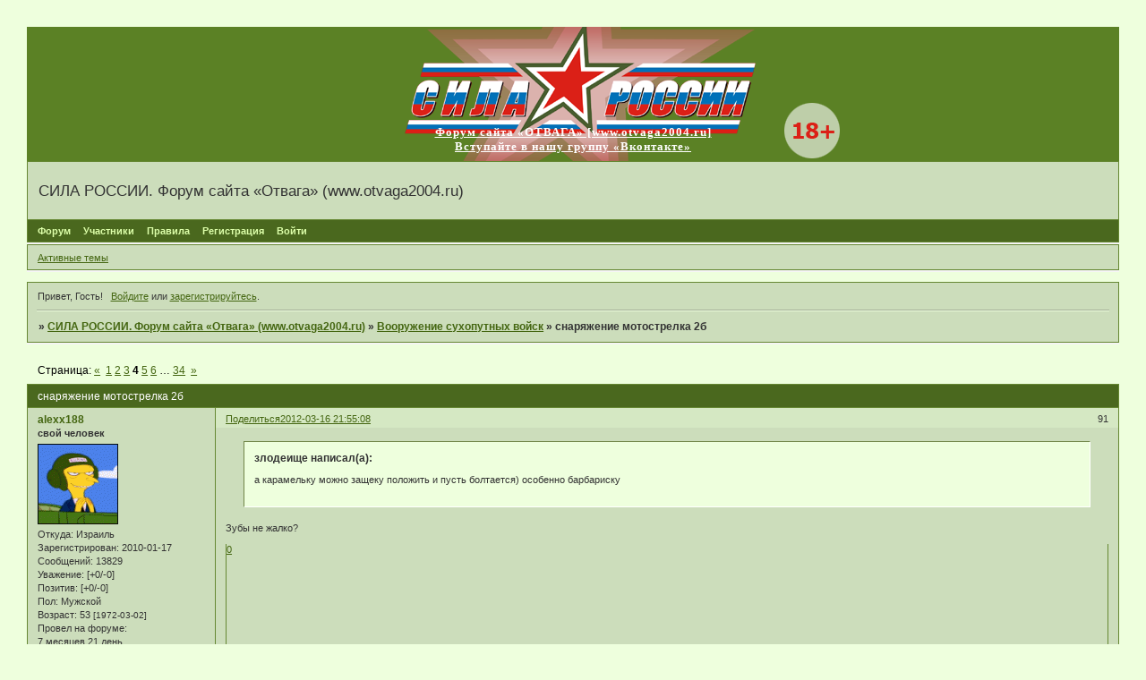

--- FILE ---
content_type: text/html; charset=windows-1251
request_url: http://otvaga2004.mybb.ru/viewtopic.php?id=409&p=4
body_size: 11057
content:
<!DOCTYPE html PUBLIC "-//W3C//DTD XHTML 1.0 Strict//EN" "http://www.w3.org/TR/xhtml1/DTD/xhtml1-strict.dtd">
<html xmlns="http://www.w3.org/1999/xhtml" xml:lang="ru" lang="ru" dir="ltr" prefix="og: http://ogp.me/ns#">
<head>
<meta http-equiv="Content-Type" content="text/html; charset=windows-1251">
<meta name="viewport" content="width=device-width, initial-scale=1.0">
<title>снаряжение мотострелка 2б</title>
<meta property="og:title" content="снаряжение мотострелка 2б"><meta property="og:url" content="http://otvaga2004.mybb.ru/viewtopic.php?id=409&amp;amp;p=4"><script type="text/javascript">
try{self.document.location.hostname==parent.document.location.hostname&&self.window!=parent.window&&self.parent.window!=parent.parent.window&&document.write('</he'+'ad><bo'+'dy style="display:none"><plaintext>')}catch(e){}
try{if(top===self&&location.hostname.match(/^www\./))location.href=document.URL.replace(/\/\/www\./,'//')}catch(e){}
var FORUM = new Object({ set : function(prop, val){ try { eval("this."+prop+"=val"); } catch (e) {} }, get : function(prop){ try { var val = eval("this."+prop); } catch (e) { var val = undefined; } return val; }, remove : function(prop, val){ try { eval("delete this."+prop); } catch (e) {} } });
FORUM.set('topic', { "subject": "снаряжение мотострелка 2б", "closed": "0", "num_replies": "995", "num_views": "86580", "forum_id": "14", "forum_name": "Вооружение сухопутных войск", "moderators": { "232": "Navigator", "9": "maik", "2022": "Непоседа13" }, "language": { "share_legend": "Расскажите друзьям!", "translate": "Перевести", "show_original": "Показать оригинал" } });
// JavaScript переменные форума
var BoardID = 713494;
var BoardCat = 29;
var BoardStyle = 'Lisa';
var ForumAPITicket = '55d7e40c1b347b6e4397c22fcea7d8f18adb9f81';
var GroupID = 3;
var GroupTitle = 'Гость';
var GroupUserTitle = '';
var PartnerID = 1;
var RequestTime = 1769282887;
var StaticURL = 'http://forumstatic.ru';
var AvatarsURL = 'http://forumavatars.ru';
var FilesURL = 'http://forumstatic.ru';
var ScriptsURL = 'http://forumscripts.ru';
var UploadsURL = 'http://upforme.ru';
</script>
<script type="text/javascript" src="/js/libs.min.js?v=4"></script>
<script type="text/javascript" src="/js/extra.js?v=7"></script>
<link rel="alternate" type="application/rss+xml" href="http://otvaga2004.mybb.ru/export.php?type=rss&amp;tid=409" title="RSS" />
<link rel="top" href="http://otvaga2004.mybb.ru" title="Форум" />
<link rel="author" href="http://otvaga2004.mybb.ru/userlist.php" title="Участники" />
<link rel="up" title="Вооружение сухопутных войск" href="http://otvaga2004.mybb.ru/viewforum.php?id=14" />
<link rel="first" title="Страница темы 1" href="http://otvaga2004.mybb.ru/viewtopic.php?id=409" />
<link rel="next" title="Страница темы 5" href="http://otvaga2004.mybb.ru/viewtopic.php?id=409&amp;p=5" />
<link rel="prev" title="Страница темы 3" href="http://otvaga2004.mybb.ru/viewtopic.php?id=409&amp;p=3" />
<link rel="last" title="Страница темы 34" href="http://otvaga2004.mybb.ru/viewtopic.php?id=409&amp;p=34" />
<link rel="stylesheet" type="text/css" href="/style/Lisa/Lisa.css" />
<link rel="stylesheet" type="text/css" href="/style/extra.css?v=23" />
<link rel="stylesheet" type="text/css" href="/style/mobile.css?v=5" />
<script type="text/javascript">$(function() { $('#register img[title],#profile8 img[title]').tipsy({fade: true, gravity: 'w'}); $('#viewprofile img[title],.post-author img[title]:not(li.pa-avatar > img),.flag-i[title]').tipsy({fade: true, gravity: 's'}); });</script>
<script>window.yaContextCb=window.yaContextCb||[]</script><script src="https://yandex.ru/ads/system/context.js" async></script>
</head>
<body>

<!-- body-header -->
<div id="pun_wrap">
<div id="pun" class="ru isguest gid3">
<div id="pun-viewtopic" class="punbb" data-topic-id="409" data-forum-id="14" data-cat-id="6">


<div id="mybb-counter" style="display:none">
<script type="text/javascript"> (function(m,e,t,r,i,k,a){m[i]=m[i]||function(){(m[i].a=m[i].a||[]).push(arguments)}; m[i].l=1*new Date(); for (var j = 0; j < document.scripts.length; j++) {if (document.scripts[j].src === r) { return; }} k=e.createElement(t),a=e.getElementsByTagName(t)[0],k.async=1,k.src=r,a.parentNode.insertBefore(k,a)}) (window, document, "script", "https://mc.yandex.ru/metrika/tag.js", "ym"); ym(201230, "init", { clickmap:false, trackLinks:true, accurateTrackBounce:true });

</script> <noscript><div><img src="https://mc.yandex.ru/watch/201230" style="position:absolute; left:-9999px;" alt="" /></div></noscript>
</div>

<div id="html-header">
	<table width="100%" cellpadding="0" cellspacing="0" bgcolor="#5B8125" height="150">
<tr>
<td align="center">


<table width="600" cellpadding="0" cellspacing="0" id="table1" background="http://img-fotki.yandex.ru/get/9824/5684310.2/0_ee604_339decc2_orig" height="150">
<tr>
<td align="center" valign="bottom">
<a target="_blank" href="http://www.otvaga2004.ru/">
<p style="margin-top: 0; margin-bottom: 8px"><font color="#FFFFFF" style="font-size: 10pt" face="Tahoma"><strong>
<a target="_blank" href="http://www.otvaga2004.ru/">
<span style="letter-spacing: 1px; text-decoration:none"><font color="#FFFFFF">Форум сайта «ОТВАГА» [www.otvaga2004.ru]</font></span></a>
<br>
<a target="_blank" href="http://vk.com/otvaga2004">
<span style="letter-spacing: 1px; text-decoration:none"><font color="#FFFFFF">Вступайте в нашу группу «Вконтакте»</font></span></a>

</strong></font></a></td></tr>
</table>


</td>
</tr>
</table>
</div>

<div id="pun-title" class="section">
	<table id="title-logo-table" cellspacing="0">
		<tbody id="title-logo-tbody">
			<tr id="title-logo-tr">
				<td id="title-logo-tdl" class="title-logo-tdl">
					<h1 class="title-logo"><span>СИЛА РОССИИ. Форум сайта «Отвага» (www.otvaga2004.ru)</span></h1>
				</td>
				<td id="title-logo-tdr" class="title-logo-tdr"><!-- banner_top --></td>
			</tr>
		</tbody>
	</table>
</div>

<div id="pun-navlinks" class="section">
	<h2><span>Меню навигации</span></h2>
	<ul class="container">
		<li id="navindex"><a href="http://otvaga2004.mybb.ru/"><span>Форум</span></a></li>
		<li id="navuserlist"><a href="http://otvaga2004.mybb.ru/userlist.php" rel="nofollow"><span>Участники</span></a></li>
		<li id="navrules"><a href="http://otvaga2004.mybb.ru/misc.php?action=rules" rel="nofollow"><span>Правила</span></a></li>
		<li id="navregister"><a href="http://otvaga2004.mybb.ru/register.php" rel="nofollow"><span>Регистрация</span></a></li>
		<li id="navlogin"><a href="http://otvaga2004.mybb.ru/login.php" rel="nofollow"><span>Войти</span></a></li>
	</ul>
</div>

<div id="pun-ulinks" class="section" onclick="void(0)">
	<h2><span>Пользовательские ссылки</span></h2>
	<ul class="container">
		<li class="item1"><a href="http://otvaga2004.mybb.ru/search.php?action=show_recent">Активные темы</a></li>
	</ul>
</div>

<!-- pun_announcement -->

<div id="pun-status" class="section">
	<h2><span>Информация о пользователе</span></h2>
	<p class="container">
		<span class="item1">Привет, Гость!</span> 
		<span class="item2"><a href="/login.php" rel="nofollow">Войдите</a> или <a href="/register.php" rel="nofollow">зарегистрируйтесь</a>.</span> 
	</p>
</div>

<div id="pun-break1" class="divider"><hr /></div>

<div id="pun-crumbs1" class="section">
	<p class="container crumbs"><strong>Вы здесь</strong> <em>&#187;&#160;</em><a href="http://otvaga2004.mybb.ru/">СИЛА РОССИИ. Форум сайта «Отвага» (www.otvaga2004.ru)</a> <em>&#187;&#160;</em><a href="http://otvaga2004.mybb.ru/viewforum.php?id=14">Вооружение сухопутных войск</a> <em>&#187;&#160;</em>снаряжение мотострелка 2б</p>
</div>

<div id="pun-break2" class="divider"><hr /></div>

<div class="section" style="border:0 !important;max-width:100%;overflow:hidden;display:flex;justify-content:center;max-height:250px;overflow:hidden;min-width:300px;">
		<!-- Yandex.RTB R-A-506326-1 -->
<div id="yandex_rtb_R-A-506326-1"></div>
<script>window.yaContextCb.push(()=>{
  Ya.Context.AdvManager.render({
    renderTo: 'yandex_rtb_R-A-506326-1',
    blockId: 'R-A-506326-1'
  })
})</script>
</div>

<div id="pun-main" class="main multipage">
	<h1><span>снаряжение мотострелка 2б</span></h1>
	<div class="linkst">
		<div class="pagelink">Страница: <a class="prev" href="http://otvaga2004.mybb.ru/viewtopic.php?id=409&amp;p=3">&laquo;</a>&#160;&#160;<a href="http://otvaga2004.mybb.ru/viewtopic.php?id=409">1</a>&#160;<a href="http://otvaga2004.mybb.ru/viewtopic.php?id=409&amp;p=2">2</a>&#160;<a href="http://otvaga2004.mybb.ru/viewtopic.php?id=409&amp;p=3">3</a>&#160;<strong>4</strong>&#160;<a href="http://otvaga2004.mybb.ru/viewtopic.php?id=409&amp;p=5">5</a>&#160;<a href="http://otvaga2004.mybb.ru/viewtopic.php?id=409&amp;p=6">6</a>&#160;<span class="ellipsis">&#8230;</span>&#160;<a href="http://otvaga2004.mybb.ru/viewtopic.php?id=409&amp;p=34">34</a>&#160;&#160;<a class="next" href="http://otvaga2004.mybb.ru/viewtopic.php?id=409&amp;p=5">&raquo;</a></div>
	</div>
	<div id="topic_t409" class="topic">
		<h2><span class="item1">Сообщений</span> <span class="item2">91 страница 120 из 996</span></h2>
		<div id="p167492" class="post toppost" data-posted="1331920508" data-user-id="126" data-group-id="7">
			<h3><span><a class="sharelink" rel="nofollow" href="#p167492" onclick="return false;">Поделиться</a><strong>91</strong><a class="permalink" rel="nofollow" href="http://otvaga2004.mybb.ru/viewtopic.php?id=409&amp;p=4#p167492">2012-03-16 21:55:08</a></span></h3>
			<div class="container">
							<div class="post-author">
								<ul>
						<li class="pa-author"><span class="acchide">Автор:&nbsp;</span><a href="http://otvaga2004.mybb.ru/profile.php?id=126" rel="nofollow">alexx188</a></li>
						<li class="pa-title">свой человек</li>
						<li class="pa-avatar item2"><img src="http://forumavatars.ru/img/avatars/000a/e3/16/126-1283143249.png" alt="alexx188" title="alexx188" /></li>
						<li class="pa-from"><span class="fld-name">Откуда:</span> Израиль</li>
						<li class="pa-reg"><span class="fld-name">Зарегистрирован</span>: 2010-01-17</li>
						<li class="pa-posts"><span class="fld-name">Сообщений:</span> 13829</li>
						<li class="pa-respect"><span class="fld-name">Уважение:</span> <span>[+0/-0]</span></li>
						<li class="pa-positive"><span class="fld-name">Позитив:</span> <span>[+0/-0]</span></li>
						<li class="pa-sex"><span class="fld-name">Пол:</span> Мужской</li>
						<li class="pa-age"><span class="fld-name">Возраст:</span> 53 <span style="font-size:0.9em; vertical-align:top">[1972-03-02]</span></li>
						<li class="pa-time-visit"><span class="fld-name">Провел на форуме:</span><br />7 месяцев 21 день</li>
						<li class="pa-last-visit"><span class="fld-name">Последний визит:</span><br />2019-11-02 18:59:43</li>
				</ul>
			</div>
					<div class="post-body">
					<div class="post-box">
						<div id="p167492-content" class="post-content">
<div class="quote-box answer-box"><cite>злодеище написал(а):</cite><blockquote><p>а карамельку можно защеку положить и пусть болтается) особенно барбариску</p></blockquote></div><p>Зубы не жалко?</p>
						</div>
			<div class="post-rating"><p class="container"><a title="Вы не можете дать оценку участнику">0</a></p></div>
					</div>
					<div class="clearer"><!-- --></div>
				</div>
			</div>
		</div>
		<div id="p167495" class="post altstyle topic-starter" data-posted="1331921645" data-user-id="164" data-group-id="7">
			<h3><span><a class="sharelink" rel="nofollow" href="#p167495" onclick="return false;">Поделиться</a><strong>92</strong><a class="permalink" rel="nofollow" href="http://otvaga2004.mybb.ru/viewtopic.php?id=409&amp;p=4#p167495">2012-03-16 22:14:05</a></span></h3>
			<div class="container">
							<div class="post-author topic-starter">
								<ul>
						<li class="pa-author"><span class="acchide">Автор:&nbsp;</span><a href="http://otvaga2004.mybb.ru/profile.php?id=164" rel="nofollow">злодеище</a></li>
						<li class="pa-title">свой человек</li>
						<li class="pa-avatar item2"><img src="http://forumavatars.ru/img/avatars/000a/e3/16/164-1650040684.jpg" alt="злодеище" title="злодеище" /></li>
						<li class="pa-from"><span class="fld-name">Откуда:</span> Томск</li>
						<li class="pa-reg"><span class="fld-name">Зарегистрирован</span>: 2010-03-09</li>
						<li class="pa-posts"><span class="fld-name">Сообщений:</span> 54734</li>
						<li class="pa-respect"><span class="fld-name">Уважение:</span> <span>[+5/-0]</span></li>
						<li class="pa-positive"><span class="fld-name">Позитив:</span> <span>[+0/-0]</span></li>
						<li class="pa-age"><span class="fld-name">Возраст:</span> 46 <span style="font-size:0.9em; vertical-align:top">[1980-01-06]</span></li>
						<li class="pa-time-visit"><span class="fld-name">Провел на форуме:</span><br />1 год 6 месяцев</li>
						<li class="pa-last-visit"><span class="fld-name">Последний визит:</span><br />2025-09-10 08:51:43</li>
				</ul>
			</div>
					<div class="post-body">
					<div class="post-box">
						<div id="p167495-content" class="post-content">
<div class="quote-box answer-box"><cite>alexx188 написал(а):</cite><blockquote><p>Зубы не жалко?</p></blockquote></div><p>а чего с ними будет?</p>
						</div>
			<div class="post-rating"><p class="container"><a title="Вы не можете дать оценку участнику">0</a></p></div>
					</div>
					<div class="clearer"><!-- --></div>
				</div>
			</div>
		</div>
		<div id="p167507" class="post" data-posted="1331923706" data-user-id="768" data-group-id="7">
			<h3><span><a class="sharelink" rel="nofollow" href="#p167507" onclick="return false;">Поделиться</a><strong>93</strong><a class="permalink" rel="nofollow" href="http://otvaga2004.mybb.ru/viewtopic.php?id=409&amp;p=4#p167507">2012-03-16 22:48:26</a></span></h3>
			<div class="container">
							<div class="post-author">
								<ul>
						<li class="pa-author"><span class="acchide">Автор:&nbsp;</span><a href="http://otvaga2004.mybb.ru/profile.php?id=768" rel="nofollow">Хорт мохнатый</a></li>
						<li class="pa-title">свой человек</li>
						<li class="pa-avatar item2"><img src="http://forumavatars.ru/img/avatars/000a/e3/16/768-1521133044.png" alt="Хорт мохнатый" title="Хорт мохнатый" /></li>
						<li class="pa-from"><span class="fld-name">Откуда:</span> г.Брежнев ТатАССР</li>
						<li class="pa-reg"><span class="fld-name">Зарегистрирован</span>: 2012-01-02</li>
						<li class="pa-posts"><span class="fld-name">Сообщений:</span> 10070</li>
						<li class="pa-respect"><span class="fld-name">Уважение:</span> <span>[+0/-0]</span></li>
						<li class="pa-positive"><span class="fld-name">Позитив:</span> <span>[+0/-0]</span></li>
						<li class="pa-sex"><span class="fld-name">Пол:</span> Мужской</li>
						<li class="pa-time-visit"><span class="fld-name">Провел на форуме:</span><br />1 год 1 месяц</li>
						<li class="pa-last-visit"><span class="fld-name">Последний визит:</span><br />2023-07-27 14:53:53</li>
				</ul>
			</div>
					<div class="post-body">
					<div class="post-box">
						<div id="p167507-content" class="post-content">
<div class="quote-box answer-box"><cite>mr_tank написал(а):</cite><blockquote><p>что за трансклюкатор у него?</p></blockquote></div><p>ФАМАС интегрированный в ФЕЛИН, с камерой и кнопками управления на передней рукоятке.</p><div class="quote-box answer-box"><cite>Бандера (Михалыч) написал(а):</cite><blockquote><p>Производство&nbsp; до 1998 года. Оставлены как временный стандарт ( но в подавляющим большинстве - это единственное что есть в войсках)</p></blockquote></div><p>Давно не так, уже в 888 везде были 6Б23. Сейчас встречаются в основном у инженерных войск и т.п. войск, и то, в виде перелицовки.</p>
						</div>
			<div class="post-rating"><p class="container"><a title="Вы не можете дать оценку участнику">0</a></p></div>
					</div>
					<div class="clearer"><!-- --></div>
				</div>
			</div>
		</div>
		<div id="p167539" class="post altstyle" data-posted="1331927288" data-user-id="51" data-group-id="7">
			<h3><span><a class="sharelink" rel="nofollow" href="#p167539" onclick="return false;">Поделиться</a><strong>94</strong><a class="permalink" rel="nofollow" href="http://otvaga2004.mybb.ru/viewtopic.php?id=409&amp;p=4#p167539">2012-03-16 23:48:08</a></span></h3>
			<div class="container">
							<div class="post-author">
								<ul>
						<li class="pa-author"><span class="acchide">Автор:&nbsp;</span><a href="http://otvaga2004.mybb.ru/profile.php?id=51" rel="nofollow">Wiedzmin</a></li>
						<li class="pa-title">свой человек</li>
						<li class="pa-avatar item2"><img src="http://forumavatars.ru/img/avatars/000a/e3/16/51-1500735408.jpg" alt="Wiedzmin" title="Wiedzmin" /></li>
						<li class="pa-reg"><span class="fld-name">Зарегистрирован</span>: 2009-11-19</li>
						<li class="pa-posts"><span class="fld-name">Сообщений:</span> 27339</li>
						<li class="pa-respect"><span class="fld-name">Уважение:</span> <span>[+32/-9]</span></li>
						<li class="pa-positive"><span class="fld-name">Позитив:</span> <span>[+0/-0]</span></li>
						<li class="pa-sex"><span class="fld-name">Пол:</span> Мужской</li>
						<li class="pa-time-visit"><span class="fld-name">Провел на форуме:</span><br />1 год 7 месяцев</li>
						<li class="pa-last-visit"><span class="fld-name">Последний визит:</span><br />Сегодня 18:06:35</li>
				</ul>
			</div>
					<div class="post-body">
					<div class="post-box">
						<div id="p167539-content" class="post-content">
<div class="quote-box answer-box"><cite>Хорт мохнатый написал(а):</cite><blockquote><p>Давно не так, уже в 888 везде были 6Б23.</p></blockquote></div>
						<p>ну не везде, помню фотки с БМП-1 пехота на ней сидела в БЖ с квадратными пластинами вроде, хз что за БЖ, но выглядело убого.</p>
						<p><img class="postimg" loading="lazy" src="http://cs989.userapi.com/u52795966/10370018/x_28853e2e.jpg" alt="http://cs989.userapi.com/u52795966/10370018/x_28853e2e.jpg" /></p>
						<p>вот что то типа таких</p>
						<p><strong>Бандера (Михалыч)</strong></p>
						<p>спасибо за ответ</p>
<p class="lastedit">Отредактировано Wiedzmin (2012-03-16 23:52:49)</p>
						</div>
			<div class="post-rating"><p class="container"><a title="Вы не можете дать оценку участнику">0</a></p></div>
					</div>
					<div class="clearer"><!-- --></div>
				</div>
			</div>
		</div>
		<div id="p167548" class="post" data-posted="1331929514" data-user-id="768" data-group-id="7">
			<h3><span><a class="sharelink" rel="nofollow" href="#p167548" onclick="return false;">Поделиться</a><strong>95</strong><a class="permalink" rel="nofollow" href="http://otvaga2004.mybb.ru/viewtopic.php?id=409&amp;p=4#p167548">2012-03-17 00:25:14</a></span></h3>
			<div class="container">
							<div class="post-author">
								<ul>
						<li class="pa-author"><span class="acchide">Автор:&nbsp;</span><a href="http://otvaga2004.mybb.ru/profile.php?id=768" rel="nofollow">Хорт мохнатый</a></li>
						<li class="pa-title">свой человек</li>
						<li class="pa-avatar item2"><img src="http://forumavatars.ru/img/avatars/000a/e3/16/768-1521133044.png" alt="Хорт мохнатый" title="Хорт мохнатый" /></li>
						<li class="pa-from"><span class="fld-name">Откуда:</span> г.Брежнев ТатАССР</li>
						<li class="pa-reg"><span class="fld-name">Зарегистрирован</span>: 2012-01-02</li>
						<li class="pa-posts"><span class="fld-name">Сообщений:</span> 10070</li>
						<li class="pa-respect"><span class="fld-name">Уважение:</span> <span>[+0/-0]</span></li>
						<li class="pa-positive"><span class="fld-name">Позитив:</span> <span>[+0/-0]</span></li>
						<li class="pa-sex"><span class="fld-name">Пол:</span> Мужской</li>
						<li class="pa-time-visit"><span class="fld-name">Провел на форуме:</span><br />1 год 1 месяц</li>
						<li class="pa-last-visit"><span class="fld-name">Последний визит:</span><br />2023-07-27 14:53:53</li>
				</ul>
			</div>
					<div class="post-body">
					<div class="post-box">
						<div id="p167548-content" class="post-content">
<div class="quote-box answer-box"><cite>Wiedzmin написал(а):</cite><blockquote><p>ну не везде, помню фотки с БМП-1 пехота на ней сидела в БЖ с квадратными пластинами вроде, хз что за БЖ, но выглядело убого.<br />вот что то типа таких</p></blockquote></div><p>Ну это не такие уж убогие броники: кирасовский вариант 6Б11(6Б11-1) раннего выпуска. 2-й класс защиты: для минометчиков, артели и бойцов тыловых частей (пошли в серию в 1999-2000). <br />Просто фартуки подвернуты и расцветка Барвиха - вот и выглядят старомодно.<br />А те, что Вы видели скорее всего варианты 6Б12 - выпуска до середины 2000-х.</p>
						</div>
			<div class="post-rating"><p class="container"><a title="Вы не можете дать оценку участнику">0</a></p></div>
					</div>
					<div class="clearer"><!-- --></div>
				</div>
			</div>
		</div>
		<div id="p167560" class="post altstyle" data-posted="1331942498" data-user-id="205" data-group-id="7">
			<h3><span><a class="sharelink" rel="nofollow" href="#p167560" onclick="return false;">Поделиться</a><strong>96</strong><a class="permalink" rel="nofollow" href="http://otvaga2004.mybb.ru/viewtopic.php?id=409&amp;p=4#p167560">2012-03-17 04:01:38</a></span></h3>
			<div class="container">
							<div class="post-author">
								<ul>
						<li class="pa-author"><span class="acchide">Автор:&nbsp;</span><a href="http://otvaga2004.mybb.ru/profile.php?id=205" rel="nofollow">Бандера (Михалыч)</a></li>
						<li class="pa-title">свой человек</li>
						<li class="pa-avatar item2"><img src="http://forumavatars.ru/img/avatars/000a/e3/16/205-1271506428.jpg" alt="Бандера (Михалыч)" title="Бандера (Михалыч)" /></li>
						<li class="pa-from"><span class="fld-name">Откуда:</span> Иркутск</li>
						<li class="pa-reg"><span class="fld-name">Зарегистрирован</span>: 2010-04-15</li>
						<li class="pa-posts"><span class="fld-name">Сообщений:</span> 2368</li>
						<li class="pa-respect"><span class="fld-name">Уважение:</span> <span>[+0/-0]</span></li>
						<li class="pa-positive"><span class="fld-name">Позитив:</span> <span>[+0/-0]</span></li>
						<li class="pa-sex"><span class="fld-name">Пол:</span> Мужской</li>
						<li class="pa-age"><span class="fld-name">Возраст:</span> 56 <span style="font-size:0.9em; vertical-align:top">[1969-10-19]</span></li>
						<li class="pa-time-visit"><span class="fld-name">Провел на форуме:</span><br />12 дней 22 часа</li>
						<li class="pa-last-visit"><span class="fld-name">Последний визит:</span><br />2017-03-07 11:54:58</li>
				</ul>
			</div>
					<div class="post-body">
					<div class="post-box">
						<div id="p167560-content" class="post-content">
<div class="quote-box answer-box"><cite>Хорт мохнатый написал(а):</cite><blockquote><p>mr_tank написал(а):<br />Давно не так, уже в 888 везде были 6Б23. Сейчас встречаются в основном у инженерных войск и т.п. войск, и то, в виде перелицовки.</p></blockquote></div><p>Это радует.<br />Стоит отметить , что переоснащение СИБ идёт полным ходом.</p>
						</div>
			<div class="post-rating"><p class="container"><a title="Вы не можете дать оценку участнику">0</a></p></div>
					</div>
					<div class="clearer"><!-- --></div>
				</div>
			</div>
		</div>
		<div id="p167601" class="post" data-posted="1331976187" data-user-id="289" data-group-id="7">
			<h3><span><a class="sharelink" rel="nofollow" href="#p167601" onclick="return false;">Поделиться</a><strong>97</strong><a class="permalink" rel="nofollow" href="http://otvaga2004.mybb.ru/viewtopic.php?id=409&amp;p=4#p167601">2012-03-17 13:23:07</a></span></h3>
			<div class="container">
							<div class="post-author no-avatar">
								<ul>
						<li class="pa-author"><span class="acchide">Автор:&nbsp;</span><a href="http://otvaga2004.mybb.ru/profile.php?id=289" rel="nofollow">338Lapua</a></li>
						<li class="pa-title">свой человек</li>
						<li class="pa-reg"><span class="fld-name">Зарегистрирован</span>: 2010-07-18</li>
						<li class="pa-posts"><span class="fld-name">Сообщений:</span> 2983</li>
						<li class="pa-respect"><span class="fld-name">Уважение:</span> <span>[+0/-0]</span></li>
						<li class="pa-positive"><span class="fld-name">Позитив:</span> <span>[+0/-0]</span></li>
						<li class="pa-age"><span class="fld-name">Возраст:</span> 19 <span style="font-size:0.9em; vertical-align:top">[2007-01-01]</span></li>
						<li class="pa-time-visit"><span class="fld-name">Провел на форуме:</span><br />2 месяца 6 дней</li>
						<li class="pa-last-visit"><span class="fld-name">Последний визит:</span><br />2023-01-01 19:35:39</li>
				</ul>
			</div>
					<div class="post-body">
					<div class="post-box">
						<div id="p167601-content" class="post-content">
<div class="quote-box answer-box"><cite>alexx188 написал(а):</cite><blockquote><p>ананасы консервированные..</p></blockquote></div><p>А зимой их следует грызть?</p>
						</div>
			<div class="post-rating"><p class="container"><a title="Вы не можете дать оценку участнику">0</a></p></div>
					</div>
					<div class="clearer"><!-- --></div>
				</div>
			</div>
		</div>
		<div id="p167602" class="post altstyle topic-starter" data-posted="1331976541" data-user-id="164" data-group-id="7">
			<h3><span><a class="sharelink" rel="nofollow" href="#p167602" onclick="return false;">Поделиться</a><strong>98</strong><a class="permalink" rel="nofollow" href="http://otvaga2004.mybb.ru/viewtopic.php?id=409&amp;p=4#p167602">2012-03-17 13:29:01</a></span></h3>
			<div class="container">
							<div class="post-author topic-starter">
								<ul>
						<li class="pa-author"><span class="acchide">Автор:&nbsp;</span><a href="http://otvaga2004.mybb.ru/profile.php?id=164" rel="nofollow">злодеище</a></li>
						<li class="pa-title">свой человек</li>
						<li class="pa-avatar item2"><img src="http://forumavatars.ru/img/avatars/000a/e3/16/164-1650040684.jpg" alt="злодеище" title="злодеище" /></li>
						<li class="pa-from"><span class="fld-name">Откуда:</span> Томск</li>
						<li class="pa-reg"><span class="fld-name">Зарегистрирован</span>: 2010-03-09</li>
						<li class="pa-posts"><span class="fld-name">Сообщений:</span> 54734</li>
						<li class="pa-respect"><span class="fld-name">Уважение:</span> <span>[+5/-0]</span></li>
						<li class="pa-positive"><span class="fld-name">Позитив:</span> <span>[+0/-0]</span></li>
						<li class="pa-age"><span class="fld-name">Возраст:</span> 46 <span style="font-size:0.9em; vertical-align:top">[1980-01-06]</span></li>
						<li class="pa-time-visit"><span class="fld-name">Провел на форуме:</span><br />1 год 6 месяцев</li>
						<li class="pa-last-visit"><span class="fld-name">Последний визит:</span><br />2025-09-10 08:51:43</li>
				</ul>
			</div>
					<div class="post-body">
					<div class="post-box">
						<div id="p167602-content" class="post-content">
<div class="quote-box answer-box"><cite>338Lapua написал(а):</cite><blockquote><p>А зимой их следует грызть?</p></blockquote></div><p>если в банку поместят палку можно будет как мороженное лизать <img src="http://forumstatic.ru/img/smilies/IPB_Mini/light/wink.gif" alt=";)" /></p>
						</div>
			<div class="post-rating"><p class="container"><a title="Вы не можете дать оценку участнику">0</a></p></div>
					</div>
					<div class="clearer"><!-- --></div>
				</div>
			</div>
		</div>
		<div id="p167603" class="post" data-posted="1331977289" data-user-id="126" data-group-id="7">
			<h3><span><a class="sharelink" rel="nofollow" href="#p167603" onclick="return false;">Поделиться</a><strong>99</strong><a class="permalink" rel="nofollow" href="http://otvaga2004.mybb.ru/viewtopic.php?id=409&amp;p=4#p167603">2012-03-17 13:41:29</a></span></h3>
			<div class="container">
							<div class="post-author">
								<ul>
						<li class="pa-author"><span class="acchide">Автор:&nbsp;</span><a href="http://otvaga2004.mybb.ru/profile.php?id=126" rel="nofollow">alexx188</a></li>
						<li class="pa-title">свой человек</li>
						<li class="pa-avatar item2"><img src="http://forumavatars.ru/img/avatars/000a/e3/16/126-1283143249.png" alt="alexx188" title="alexx188" /></li>
						<li class="pa-from"><span class="fld-name">Откуда:</span> Израиль</li>
						<li class="pa-reg"><span class="fld-name">Зарегистрирован</span>: 2010-01-17</li>
						<li class="pa-posts"><span class="fld-name">Сообщений:</span> 13829</li>
						<li class="pa-respect"><span class="fld-name">Уважение:</span> <span>[+0/-0]</span></li>
						<li class="pa-positive"><span class="fld-name">Позитив:</span> <span>[+0/-0]</span></li>
						<li class="pa-sex"><span class="fld-name">Пол:</span> Мужской</li>
						<li class="pa-age"><span class="fld-name">Возраст:</span> 53 <span style="font-size:0.9em; vertical-align:top">[1972-03-02]</span></li>
						<li class="pa-time-visit"><span class="fld-name">Провел на форуме:</span><br />7 месяцев 21 день</li>
						<li class="pa-last-visit"><span class="fld-name">Последний визит:</span><br />2019-11-02 18:59:43</li>
				</ul>
			</div>
					<div class="post-body">
					<div class="post-box">
						<div id="p167603-content" class="post-content">
<div class="quote-box answer-box"><cite>338Lapua написал(а):</cite><blockquote><p>А зимой их следует грызть?</p></blockquote></div><p>А кроме зимы других времен года не существует? А разогреть банку нельзя? Вы хотите заставить солдат питаться мясом, кашей и конфетами - без овощей и фруктов, без витаминов?</p>
<p class="lastedit">Отредактировано alexx188 (2012-03-17 13:46:04)</p>
						</div>
			<div class="post-rating"><p class="container"><a title="Вы не можете дать оценку участнику">0</a></p></div>
					</div>
					<div class="clearer"><!-- --></div>
				</div>
			</div>
		</div>
		<div id="p167627" class="post altstyle topic-starter" data-posted="1331984771" data-user-id="164" data-group-id="7">
			<h3><span><a class="sharelink" rel="nofollow" href="#p167627" onclick="return false;">Поделиться</a><strong>100</strong><a class="permalink" rel="nofollow" href="http://otvaga2004.mybb.ru/viewtopic.php?id=409&amp;p=4#p167627">2012-03-17 15:46:11</a></span></h3>
			<div class="container">
							<div class="post-author topic-starter">
								<ul>
						<li class="pa-author"><span class="acchide">Автор:&nbsp;</span><a href="http://otvaga2004.mybb.ru/profile.php?id=164" rel="nofollow">злодеище</a></li>
						<li class="pa-title">свой человек</li>
						<li class="pa-avatar item2"><img src="http://forumavatars.ru/img/avatars/000a/e3/16/164-1650040684.jpg" alt="злодеище" title="злодеище" /></li>
						<li class="pa-from"><span class="fld-name">Откуда:</span> Томск</li>
						<li class="pa-reg"><span class="fld-name">Зарегистрирован</span>: 2010-03-09</li>
						<li class="pa-posts"><span class="fld-name">Сообщений:</span> 54734</li>
						<li class="pa-respect"><span class="fld-name">Уважение:</span> <span>[+5/-0]</span></li>
						<li class="pa-positive"><span class="fld-name">Позитив:</span> <span>[+0/-0]</span></li>
						<li class="pa-age"><span class="fld-name">Возраст:</span> 46 <span style="font-size:0.9em; vertical-align:top">[1980-01-06]</span></li>
						<li class="pa-time-visit"><span class="fld-name">Провел на форуме:</span><br />1 год 6 месяцев</li>
						<li class="pa-last-visit"><span class="fld-name">Последний визит:</span><br />2025-09-10 08:51:43</li>
				</ul>
			</div>
					<div class="post-body">
					<div class="post-box">
						<div id="p167627-content" class="post-content">
<div class="quote-box answer-box"><cite>alexx188 написал(а):</cite><blockquote><p>А разогреть банку нельзя?</p></blockquote></div><p>замёрзшую, нет</p>
						</div>
			<div class="post-rating"><p class="container"><a title="Вы не можете дать оценку участнику">0</a></p></div>
					</div>
					<div class="clearer"><!-- --></div>
				</div>
			</div>
		</div>
		<div id="p167663" class="post" data-posted="1331990541" data-user-id="370" data-group-id="7">
			<h3><span><a class="sharelink" rel="nofollow" href="#p167663" onclick="return false;">Поделиться</a><strong>101</strong><a class="permalink" rel="nofollow" href="http://otvaga2004.mybb.ru/viewtopic.php?id=409&amp;p=4#p167663">2012-03-17 17:22:21</a></span></h3>
			<div class="container">
							<div class="post-author no-avatar">
								<ul>
						<li class="pa-author"><span class="acchide">Автор:&nbsp;</span><a href="http://otvaga2004.mybb.ru/profile.php?id=370" rel="nofollow">Зверушик</a></li>
						<li class="pa-title">свой человек</li>
						<li class="pa-reg"><span class="fld-name">Зарегистрирован</span>: 2010-11-04</li>
						<li class="pa-posts"><span class="fld-name">Сообщений:</span> 2485</li>
						<li class="pa-respect"><span class="fld-name">Уважение:</span> <span>[+0/-0]</span></li>
						<li class="pa-positive"><span class="fld-name">Позитив:</span> <span>[+0/-0]</span></li>
						<li class="pa-time-visit"><span class="fld-name">Провел на форуме:</span><br />2 месяца 3 дня</li>
						<li class="pa-last-visit"><span class="fld-name">Последний визит:</span><br />2022-10-31 13:59:23</li>
				</ul>
			</div>
					<div class="post-body">
					<div class="post-box">
						<div id="p167663-content" class="post-content">
<div class="quote-box answer-box"><cite>злодеище написал(а):</cite><blockquote><p>если в банку поместят палку можно будет как мороженное лизать</p></blockquote></div><p>все проще)) просто их сушить и все или вялить. меня друг угощал из азербайджана такими персиками и абрикосами(не путать с курагой). очень вкусно и необычно а про то сколь там калорий вообще молчу)))кстати про шоколад изотермическая пластиковая упаковка это конечно хайтек ваще на уровне ядерного реактора <img src="http://forumstatic.ru/img/smilies/IPB_Mini/light/rolleyes.gif" alt=":rolleyes:" /></p>
<p class="lastedit">Отредактировано Зверушик (2012-03-17 17:29:28)</p>
						</div>
			<div class="post-rating"><p class="container"><a title="Вы не можете дать оценку участнику">0</a></p></div>
					</div>
					<div class="clearer"><!-- --></div>
				</div>
			</div>
		</div>
		<div id="p167667" class="post altstyle" data-posted="1331990906" data-user-id="126" data-group-id="7">
			<h3><span><a class="sharelink" rel="nofollow" href="#p167667" onclick="return false;">Поделиться</a><strong>102</strong><a class="permalink" rel="nofollow" href="http://otvaga2004.mybb.ru/viewtopic.php?id=409&amp;p=4#p167667">2012-03-17 17:28:26</a></span></h3>
			<div class="container">
							<div class="post-author">
								<ul>
						<li class="pa-author"><span class="acchide">Автор:&nbsp;</span><a href="http://otvaga2004.mybb.ru/profile.php?id=126" rel="nofollow">alexx188</a></li>
						<li class="pa-title">свой человек</li>
						<li class="pa-avatar item2"><img src="http://forumavatars.ru/img/avatars/000a/e3/16/126-1283143249.png" alt="alexx188" title="alexx188" /></li>
						<li class="pa-from"><span class="fld-name">Откуда:</span> Израиль</li>
						<li class="pa-reg"><span class="fld-name">Зарегистрирован</span>: 2010-01-17</li>
						<li class="pa-posts"><span class="fld-name">Сообщений:</span> 13829</li>
						<li class="pa-respect"><span class="fld-name">Уважение:</span> <span>[+0/-0]</span></li>
						<li class="pa-positive"><span class="fld-name">Позитив:</span> <span>[+0/-0]</span></li>
						<li class="pa-sex"><span class="fld-name">Пол:</span> Мужской</li>
						<li class="pa-age"><span class="fld-name">Возраст:</span> 53 <span style="font-size:0.9em; vertical-align:top">[1972-03-02]</span></li>
						<li class="pa-time-visit"><span class="fld-name">Провел на форуме:</span><br />7 месяцев 21 день</li>
						<li class="pa-last-visit"><span class="fld-name">Последний визит:</span><br />2019-11-02 18:59:43</li>
				</ul>
			</div>
					<div class="post-body">
					<div class="post-box">
						<div id="p167667-content" class="post-content">
<div class="quote-box answer-box"><cite>Зверушик написал(а):</cite><blockquote><p>меня друг угощал из азербайджана такими персиками и абрикосами(не путать с курагой). очень вкусно и необычно а про то сколь там калорий вообще молчу</p></blockquote></div><p>Вяленая дыня - вот это вещь!</p>
						</div>
			<div class="post-rating"><p class="container"><a title="Вы не можете дать оценку участнику">0</a></p></div>
					</div>
					<div class="clearer"><!-- --></div>
				</div>
			</div>
		</div>
		<div id="p167671" class="post" data-posted="1331991016" data-user-id="370" data-group-id="7">
			<h3><span><a class="sharelink" rel="nofollow" href="#p167671" onclick="return false;">Поделиться</a><strong>103</strong><a class="permalink" rel="nofollow" href="http://otvaga2004.mybb.ru/viewtopic.php?id=409&amp;p=4#p167671">2012-03-17 17:30:16</a></span></h3>
			<div class="container">
							<div class="post-author no-avatar">
								<ul>
						<li class="pa-author"><span class="acchide">Автор:&nbsp;</span><a href="http://otvaga2004.mybb.ru/profile.php?id=370" rel="nofollow">Зверушик</a></li>
						<li class="pa-title">свой человек</li>
						<li class="pa-reg"><span class="fld-name">Зарегистрирован</span>: 2010-11-04</li>
						<li class="pa-posts"><span class="fld-name">Сообщений:</span> 2485</li>
						<li class="pa-respect"><span class="fld-name">Уважение:</span> <span>[+0/-0]</span></li>
						<li class="pa-positive"><span class="fld-name">Позитив:</span> <span>[+0/-0]</span></li>
						<li class="pa-time-visit"><span class="fld-name">Провел на форуме:</span><br />2 месяца 3 дня</li>
						<li class="pa-last-visit"><span class="fld-name">Последний визит:</span><br />2022-10-31 13:59:23</li>
				</ul>
			</div>
					<div class="post-body">
					<div class="post-box">
						<div id="p167671-content" class="post-content">
<div class="quote-box answer-box"><cite>alexx188 написал(а):</cite><blockquote><p>Вяленая дыня - вот это вещь!</p></blockquote></div><p>не пробовал <img src="http://forumstatic.ru/img/smilies/IPB_Mini/light/pained.gif" alt=":pained:" /> надо летом его попросить будет может сделает и угостит <img src="http://forumstatic.ru/img/smilies/IPB_Mini/light/idea.gif" alt=":idea:" /></p>
						</div>
			<div class="post-rating"><p class="container"><a title="Вы не можете дать оценку участнику">0</a></p></div>
					</div>
					<div class="clearer"><!-- --></div>
				</div>
			</div>
		</div>
		<div id="p167677" class="post altstyle" data-posted="1331992150" data-user-id="126" data-group-id="7">
			<h3><span><a class="sharelink" rel="nofollow" href="#p167677" onclick="return false;">Поделиться</a><strong>104</strong><a class="permalink" rel="nofollow" href="http://otvaga2004.mybb.ru/viewtopic.php?id=409&amp;p=4#p167677">2012-03-17 17:49:10</a></span></h3>
			<div class="container">
							<div class="post-author">
								<ul>
						<li class="pa-author"><span class="acchide">Автор:&nbsp;</span><a href="http://otvaga2004.mybb.ru/profile.php?id=126" rel="nofollow">alexx188</a></li>
						<li class="pa-title">свой человек</li>
						<li class="pa-avatar item2"><img src="http://forumavatars.ru/img/avatars/000a/e3/16/126-1283143249.png" alt="alexx188" title="alexx188" /></li>
						<li class="pa-from"><span class="fld-name">Откуда:</span> Израиль</li>
						<li class="pa-reg"><span class="fld-name">Зарегистрирован</span>: 2010-01-17</li>
						<li class="pa-posts"><span class="fld-name">Сообщений:</span> 13829</li>
						<li class="pa-respect"><span class="fld-name">Уважение:</span> <span>[+0/-0]</span></li>
						<li class="pa-positive"><span class="fld-name">Позитив:</span> <span>[+0/-0]</span></li>
						<li class="pa-sex"><span class="fld-name">Пол:</span> Мужской</li>
						<li class="pa-age"><span class="fld-name">Возраст:</span> 53 <span style="font-size:0.9em; vertical-align:top">[1972-03-02]</span></li>
						<li class="pa-time-visit"><span class="fld-name">Провел на форуме:</span><br />7 месяцев 21 день</li>
						<li class="pa-last-visit"><span class="fld-name">Последний визит:</span><br />2019-11-02 18:59:43</li>
				</ul>
			</div>
					<div class="post-body">
					<div class="post-box">
						<div id="p167677-content" class="post-content">
<div class="quote-box answer-box"><cite>Зверушик написал(а):</cite><blockquote><p>не пробовал <img src="http://forumstatic.ru/img/smilies/IPB_Mini/light/pained.gif" alt=":pained:" /> надо летом его попросить будет может сделает и угостит</p></blockquote></div><p>Я ел самаркандскую, полоски заплетенные в косичку.</p>
						</div>
			<div class="post-rating"><p class="container"><a title="Вы не можете дать оценку участнику">0</a></p></div>
					</div>
					<div class="clearer"><!-- --></div>
				</div>
			</div>
		</div>
		<div id="p167679" class="post topic-starter" data-posted="1331992406" data-user-id="164" data-group-id="7">
			<h3><span><a class="sharelink" rel="nofollow" href="#p167679" onclick="return false;">Поделиться</a><strong>105</strong><a class="permalink" rel="nofollow" href="http://otvaga2004.mybb.ru/viewtopic.php?id=409&amp;p=4#p167679">2012-03-17 17:53:26</a></span></h3>
			<div class="container">
							<div class="post-author topic-starter">
								<ul>
						<li class="pa-author"><span class="acchide">Автор:&nbsp;</span><a href="http://otvaga2004.mybb.ru/profile.php?id=164" rel="nofollow">злодеище</a></li>
						<li class="pa-title">свой человек</li>
						<li class="pa-avatar item2"><img src="http://forumavatars.ru/img/avatars/000a/e3/16/164-1650040684.jpg" alt="злодеище" title="злодеище" /></li>
						<li class="pa-from"><span class="fld-name">Откуда:</span> Томск</li>
						<li class="pa-reg"><span class="fld-name">Зарегистрирован</span>: 2010-03-09</li>
						<li class="pa-posts"><span class="fld-name">Сообщений:</span> 54734</li>
						<li class="pa-respect"><span class="fld-name">Уважение:</span> <span>[+5/-0]</span></li>
						<li class="pa-positive"><span class="fld-name">Позитив:</span> <span>[+0/-0]</span></li>
						<li class="pa-age"><span class="fld-name">Возраст:</span> 46 <span style="font-size:0.9em; vertical-align:top">[1980-01-06]</span></li>
						<li class="pa-time-visit"><span class="fld-name">Провел на форуме:</span><br />1 год 6 месяцев</li>
						<li class="pa-last-visit"><span class="fld-name">Последний визит:</span><br />2025-09-10 08:51:43</li>
				</ul>
			</div>
					<div class="post-body">
					<div class="post-box">
						<div id="p167679-content" class="post-content">
<div class="quote-box answer-box"><cite>Зверушик написал(а):</cite><blockquote><p>все проще)) просто их сушить</p></blockquote></div><p>каво? бананасы? смеётесь? после сушки в остатке получим одну сетчатку) весь цинус у них в жиже.</p><div class="quote-box answer-box"><cite>Зверушик написал(а):</cite><blockquote><p>(не путать с курагой</p></blockquote></div><p>я не помню от чего курага отличается, запамятовал, но тоже из абрикоса. и те и те сушёные, ток одни с косточкой другие без.</p><div class="quote-box answer-box"><cite>alexx188 написал(а):</cite><blockquote><p>Вяленая дыня - вот это вещь!</p></blockquote></div><p>как и банан, ням. <img src="http://forumstatic.ru/img/smilies/IPB_Mini/light/lol.gif" alt=":D" /> </p><div class="quote-box answer-box"><cite>Зверушик написал(а):</cite><blockquote><p>не пробовал</p></blockquote></div><p>у вас что такие разносолы в магазинах не продают?</p>
						</div>
			<div class="post-rating"><p class="container"><a title="Вы не можете дать оценку участнику">0</a></p></div>
					</div>
					<div class="clearer"><!-- --></div>
				</div>
			</div>
		</div>
		<div id="p167681" class="post altstyle" data-posted="1331992626" data-user-id="126" data-group-id="7">
			<h3><span><a class="sharelink" rel="nofollow" href="#p167681" onclick="return false;">Поделиться</a><strong>106</strong><a class="permalink" rel="nofollow" href="http://otvaga2004.mybb.ru/viewtopic.php?id=409&amp;p=4#p167681">2012-03-17 17:57:06</a></span></h3>
			<div class="container">
							<div class="post-author">
								<ul>
						<li class="pa-author"><span class="acchide">Автор:&nbsp;</span><a href="http://otvaga2004.mybb.ru/profile.php?id=126" rel="nofollow">alexx188</a></li>
						<li class="pa-title">свой человек</li>
						<li class="pa-avatar item2"><img src="http://forumavatars.ru/img/avatars/000a/e3/16/126-1283143249.png" alt="alexx188" title="alexx188" /></li>
						<li class="pa-from"><span class="fld-name">Откуда:</span> Израиль</li>
						<li class="pa-reg"><span class="fld-name">Зарегистрирован</span>: 2010-01-17</li>
						<li class="pa-posts"><span class="fld-name">Сообщений:</span> 13829</li>
						<li class="pa-respect"><span class="fld-name">Уважение:</span> <span>[+0/-0]</span></li>
						<li class="pa-positive"><span class="fld-name">Позитив:</span> <span>[+0/-0]</span></li>
						<li class="pa-sex"><span class="fld-name">Пол:</span> Мужской</li>
						<li class="pa-age"><span class="fld-name">Возраст:</span> 53 <span style="font-size:0.9em; vertical-align:top">[1972-03-02]</span></li>
						<li class="pa-time-visit"><span class="fld-name">Провел на форуме:</span><br />7 месяцев 21 день</li>
						<li class="pa-last-visit"><span class="fld-name">Последний визит:</span><br />2019-11-02 18:59:43</li>
				</ul>
			</div>
					<div class="post-body">
					<div class="post-box">
						<div id="p167681-content" class="post-content">
<div class="quote-box answer-box"><cite>злодеище написал(а):</cite><blockquote><p>у вас что такие разносолы в магазинах не продают?</p></blockquote></div><p>У нас не продают. Есть любые вяленые/сушеные фрукты - вяленых дынь нет.. Ел еще в Союзе.</p>
						</div>
			<div class="post-rating"><p class="container"><a title="Вы не можете дать оценку участнику">0</a></p></div>
					</div>
					<div class="clearer"><!-- --></div>
				</div>
			</div>
		</div>
		<div id="p167683" class="post" data-posted="1331993096" data-user-id="370" data-group-id="7">
			<h3><span><a class="sharelink" rel="nofollow" href="#p167683" onclick="return false;">Поделиться</a><strong>107</strong><a class="permalink" rel="nofollow" href="http://otvaga2004.mybb.ru/viewtopic.php?id=409&amp;p=4#p167683">2012-03-17 18:04:56</a></span></h3>
			<div class="container">
							<div class="post-author no-avatar">
								<ul>
						<li class="pa-author"><span class="acchide">Автор:&nbsp;</span><a href="http://otvaga2004.mybb.ru/profile.php?id=370" rel="nofollow">Зверушик</a></li>
						<li class="pa-title">свой человек</li>
						<li class="pa-reg"><span class="fld-name">Зарегистрирован</span>: 2010-11-04</li>
						<li class="pa-posts"><span class="fld-name">Сообщений:</span> 2485</li>
						<li class="pa-respect"><span class="fld-name">Уважение:</span> <span>[+0/-0]</span></li>
						<li class="pa-positive"><span class="fld-name">Позитив:</span> <span>[+0/-0]</span></li>
						<li class="pa-time-visit"><span class="fld-name">Провел на форуме:</span><br />2 месяца 3 дня</li>
						<li class="pa-last-visit"><span class="fld-name">Последний визит:</span><br />2022-10-31 13:59:23</li>
				</ul>
			</div>
					<div class="post-body">
					<div class="post-box">
						<div id="p167683-content" class="post-content">
<div class="quote-box answer-box"><cite>злодеище написал(а):</cite><blockquote><p>аво? бананасы? смеётесь? после сушки в остатке получим одну сетчатку) весь цинус у них в жиже.</p></blockquote></div><p>поинтересуйтесь калорийностью сушеный бананов)) круче копченого сала между прочим</p><div class="quote-box answer-box"><cite>злодеище написал(а):</cite><blockquote><p>я не помню от чего курага отличается, запамятовал, но тоже из абрикоса. и те и те сушёные, ток одни с косточкой другие без.</p></blockquote></div><p>эти были чуть чуть подкапченые а потом высушены ваще весчь! оч вкусно</p><div class="quote-box answer-box"><cite>злодеище написал(а):</cite><blockquote><p>у вас что такие разносолы в магазинах не продают?</p></blockquote></div><p>вот скажите что вкуснее яблочный сок из упаковки магазина или этот же сок из ЯБЛОК ВЫРАЩЕННЫХ У СЕБЯ НА ОГОРОДЕ(без всяких там ГМО) сделанный самим?)) или так же и с дыном)) я в его бахче больше уверенный чем в магазинной <img src="http://forumstatic.ru/img/smilies/IPB_Mini/light/longtongue.gif" alt=":longtongue:" /></p>
						</div>
			<div class="post-rating"><p class="container"><a title="Вы не можете дать оценку участнику">0</a></p></div>
					</div>
					<div class="clearer"><!-- --></div>
				</div>
			</div>
		</div>
		<div id="p167686" class="post altstyle topic-starter" data-posted="1331993530" data-user-id="164" data-group-id="7">
			<h3><span><a class="sharelink" rel="nofollow" href="#p167686" onclick="return false;">Поделиться</a><strong>108</strong><a class="permalink" rel="nofollow" href="http://otvaga2004.mybb.ru/viewtopic.php?id=409&amp;p=4#p167686">2012-03-17 18:12:10</a></span></h3>
			<div class="container">
							<div class="post-author topic-starter">
								<ul>
						<li class="pa-author"><span class="acchide">Автор:&nbsp;</span><a href="http://otvaga2004.mybb.ru/profile.php?id=164" rel="nofollow">злодеище</a></li>
						<li class="pa-title">свой человек</li>
						<li class="pa-avatar item2"><img src="http://forumavatars.ru/img/avatars/000a/e3/16/164-1650040684.jpg" alt="злодеище" title="злодеище" /></li>
						<li class="pa-from"><span class="fld-name">Откуда:</span> Томск</li>
						<li class="pa-reg"><span class="fld-name">Зарегистрирован</span>: 2010-03-09</li>
						<li class="pa-posts"><span class="fld-name">Сообщений:</span> 54734</li>
						<li class="pa-respect"><span class="fld-name">Уважение:</span> <span>[+5/-0]</span></li>
						<li class="pa-positive"><span class="fld-name">Позитив:</span> <span>[+0/-0]</span></li>
						<li class="pa-age"><span class="fld-name">Возраст:</span> 46 <span style="font-size:0.9em; vertical-align:top">[1980-01-06]</span></li>
						<li class="pa-time-visit"><span class="fld-name">Провел на форуме:</span><br />1 год 6 месяцев</li>
						<li class="pa-last-visit"><span class="fld-name">Последний визит:</span><br />2025-09-10 08:51:43</li>
				</ul>
			</div>
					<div class="post-body">
					<div class="post-box">
						<div id="p167686-content" class="post-content">
<div class="quote-box answer-box"><cite>Зверушик написал(а):</cite><blockquote><p>круче копченого сала между прочим</p></blockquote></div><p>ну если серьёзно подкрепится, я лично за сало, а сколько там калорий животу побоку</p><div class="quote-box answer-box"><cite>alexx188 написал(а):</cite><blockquote><p>У нас не продают.</p></blockquote></div><p>ну это я Зверушика спрашивал. вам дыни далеков ести, хотя к нам инжир из Ирана везут</p><div class="quote-box answer-box"><cite>Зверушик написал(а):</cite><blockquote><p>вот скажите что вкуснее яблочный сок из упаковки магазина или этот же сок из ЯБЛОК ВЫРАЩЕННЫХ У СЕБЯ НА ОГОРОДЕ</p></blockquote></div><p>причём тут огород и упаковка, я вам про ознакомление с предметом писал. а 100% натуральный сок вреден для желудка. яблочный апельсиновый и не помню ещё какой. кислоты сильно много</p>
						</div>
			<div class="post-rating"><p class="container"><a title="Вы не можете дать оценку участнику">0</a></p></div>
					</div>
					<div class="clearer"><!-- --></div>
				</div>
			</div>
		</div>
		<div id="p167689" class="post" data-posted="1331994105" data-user-id="370" data-group-id="7">
			<h3><span><a class="sharelink" rel="nofollow" href="#p167689" onclick="return false;">Поделиться</a><strong>109</strong><a class="permalink" rel="nofollow" href="http://otvaga2004.mybb.ru/viewtopic.php?id=409&amp;p=4#p167689">2012-03-17 18:21:45</a></span></h3>
			<div class="container">
							<div class="post-author no-avatar">
								<ul>
						<li class="pa-author"><span class="acchide">Автор:&nbsp;</span><a href="http://otvaga2004.mybb.ru/profile.php?id=370" rel="nofollow">Зверушик</a></li>
						<li class="pa-title">свой человек</li>
						<li class="pa-reg"><span class="fld-name">Зарегистрирован</span>: 2010-11-04</li>
						<li class="pa-posts"><span class="fld-name">Сообщений:</span> 2485</li>
						<li class="pa-respect"><span class="fld-name">Уважение:</span> <span>[+0/-0]</span></li>
						<li class="pa-positive"><span class="fld-name">Позитив:</span> <span>[+0/-0]</span></li>
						<li class="pa-time-visit"><span class="fld-name">Провел на форуме:</span><br />2 месяца 3 дня</li>
						<li class="pa-last-visit"><span class="fld-name">Последний визит:</span><br />2022-10-31 13:59:23</li>
				</ul>
			</div>
					<div class="post-body">
					<div class="post-box">
						<div id="p167689-content" class="post-content">
<div class="quote-box answer-box"><cite>злодеище написал(а):</cite><blockquote><p>причём тут огород и упаковка, я вам про ознакомление с предметом писал. а 100% натуральный сок вреден для желудка. яблочный апельсиновый и не помню ещё какой. кислоты сильно много</p></blockquote></div><p>ну понятно что если ведрами то вреден а если в паек на крайняк то совсем даже хорошо поскольку витаминов куча. а в магазах такого нету((зато у нас омары есть размером с поросенка))</p><div class="quote-box answer-box"><cite>злодеище написал(а):</cite><blockquote><p>ну если серьёзно подкрепится, я лично за сало, а сколько там калорий животу побоку</p></blockquote></div><p>дык это не в качестве еды, я тож за сало но вот витамины и углеводы при его высушивании(банана) никуда не деваются по этому положим 100-200 г сала в упаковке и грамм 50 всяких персиков яблок бананов и винограда для вкуса и витаминов. опять же без кислот которые в фруктах и овощах сало крайне туго усваевается))</p>
						</div>
			<div class="post-rating"><p class="container"><a title="Вы не можете дать оценку участнику">0</a></p></div>
					</div>
					<div class="clearer"><!-- --></div>
				</div>
			</div>
		</div>
		<div id="p167691" class="post altstyle topic-starter" data-posted="1331994525" data-user-id="164" data-group-id="7">
			<h3><span><a class="sharelink" rel="nofollow" href="#p167691" onclick="return false;">Поделиться</a><strong>110</strong><a class="permalink" rel="nofollow" href="http://otvaga2004.mybb.ru/viewtopic.php?id=409&amp;p=4#p167691">2012-03-17 18:28:45</a></span></h3>
			<div class="container">
							<div class="post-author topic-starter">
								<ul>
						<li class="pa-author"><span class="acchide">Автор:&nbsp;</span><a href="http://otvaga2004.mybb.ru/profile.php?id=164" rel="nofollow">злодеище</a></li>
						<li class="pa-title">свой человек</li>
						<li class="pa-avatar item2"><img src="http://forumavatars.ru/img/avatars/000a/e3/16/164-1650040684.jpg" alt="злодеище" title="злодеище" /></li>
						<li class="pa-from"><span class="fld-name">Откуда:</span> Томск</li>
						<li class="pa-reg"><span class="fld-name">Зарегистрирован</span>: 2010-03-09</li>
						<li class="pa-posts"><span class="fld-name">Сообщений:</span> 54734</li>
						<li class="pa-respect"><span class="fld-name">Уважение:</span> <span>[+5/-0]</span></li>
						<li class="pa-positive"><span class="fld-name">Позитив:</span> <span>[+0/-0]</span></li>
						<li class="pa-age"><span class="fld-name">Возраст:</span> 46 <span style="font-size:0.9em; vertical-align:top">[1980-01-06]</span></li>
						<li class="pa-time-visit"><span class="fld-name">Провел на форуме:</span><br />1 год 6 месяцев</li>
						<li class="pa-last-visit"><span class="fld-name">Последний визит:</span><br />2025-09-10 08:51:43</li>
				</ul>
			</div>
					<div class="post-body">
					<div class="post-box">
						<div id="p167691-content" class="post-content">
<p>не знаю сейчас рацион суточный ещё выпускают нет, но в советский в 90х клали&nbsp; сухофрукты.</p><div class="quote-box answer-box"><cite>Зверушик написал(а):</cite><blockquote><p>опять же без кислот которые в фруктах и овощах сало крайне туго усваевается))</p></blockquote></div><p>нормально оно усваивается, главное не переборщить, а то потом его зад усваивать долго будет <img src="http://forumstatic.ru/img/smilies/IPB_Mini/light/lol.gif" alt=":D" /> плохо что в сухпай его не положить...<br /><strong>alexx188</strong><br />а у вас каши в сухпай кладут или нет?</p>
<p class="lastedit">Отредактировано злодеище (2012-03-17 18:31:57)</p>
						</div>
			<div class="post-rating"><p class="container"><a title="Вы не можете дать оценку участнику">0</a></p></div>
					</div>
					<div class="clearer"><!-- --></div>
				</div>
			</div>
		</div>
		<div id="p167692" class="post" data-posted="1331994602" data-user-id="126" data-group-id="7">
			<h3><span><a class="sharelink" rel="nofollow" href="#p167692" onclick="return false;">Поделиться</a><strong>111</strong><a class="permalink" rel="nofollow" href="http://otvaga2004.mybb.ru/viewtopic.php?id=409&amp;p=4#p167692">2012-03-17 18:30:02</a></span></h3>
			<div class="container">
							<div class="post-author">
								<ul>
						<li class="pa-author"><span class="acchide">Автор:&nbsp;</span><a href="http://otvaga2004.mybb.ru/profile.php?id=126" rel="nofollow">alexx188</a></li>
						<li class="pa-title">свой человек</li>
						<li class="pa-avatar item2"><img src="http://forumavatars.ru/img/avatars/000a/e3/16/126-1283143249.png" alt="alexx188" title="alexx188" /></li>
						<li class="pa-from"><span class="fld-name">Откуда:</span> Израиль</li>
						<li class="pa-reg"><span class="fld-name">Зарегистрирован</span>: 2010-01-17</li>
						<li class="pa-posts"><span class="fld-name">Сообщений:</span> 13829</li>
						<li class="pa-respect"><span class="fld-name">Уважение:</span> <span>[+0/-0]</span></li>
						<li class="pa-positive"><span class="fld-name">Позитив:</span> <span>[+0/-0]</span></li>
						<li class="pa-sex"><span class="fld-name">Пол:</span> Мужской</li>
						<li class="pa-age"><span class="fld-name">Возраст:</span> 53 <span style="font-size:0.9em; vertical-align:top">[1972-03-02]</span></li>
						<li class="pa-time-visit"><span class="fld-name">Провел на форуме:</span><br />7 месяцев 21 день</li>
						<li class="pa-last-visit"><span class="fld-name">Последний визит:</span><br />2019-11-02 18:59:43</li>
				</ul>
			</div>
					<div class="post-body">
					<div class="post-box">
						<div id="p167692-content" class="post-content">
<div class="quote-box answer-box"><cite>злодеище написал(а):</cite><blockquote><p>вам дыни далеков ести, хотя к нам инжир из Ирана везут</p></blockquote></div><p>Дыни есть местные но конечно до самаркандских им далеко, а инжир растет везде - у меня на работе есть пару деревьев.</p>
						</div>
			<div class="post-rating"><p class="container"><a title="Вы не можете дать оценку участнику">0</a></p></div>
					</div>
					<div class="clearer"><!-- --></div>
				</div>
			</div>
		</div>
		<div id="p167694" class="post altstyle topic-starter" data-posted="1331994852" data-user-id="164" data-group-id="7">
			<h3><span><a class="sharelink" rel="nofollow" href="#p167694" onclick="return false;">Поделиться</a><strong>112</strong><a class="permalink" rel="nofollow" href="http://otvaga2004.mybb.ru/viewtopic.php?id=409&amp;p=4#p167694">2012-03-17 18:34:12</a></span></h3>
			<div class="container">
							<div class="post-author topic-starter">
								<ul>
						<li class="pa-author"><span class="acchide">Автор:&nbsp;</span><a href="http://otvaga2004.mybb.ru/profile.php?id=164" rel="nofollow">злодеище</a></li>
						<li class="pa-title">свой человек</li>
						<li class="pa-avatar item2"><img src="http://forumavatars.ru/img/avatars/000a/e3/16/164-1650040684.jpg" alt="злодеище" title="злодеище" /></li>
						<li class="pa-from"><span class="fld-name">Откуда:</span> Томск</li>
						<li class="pa-reg"><span class="fld-name">Зарегистрирован</span>: 2010-03-09</li>
						<li class="pa-posts"><span class="fld-name">Сообщений:</span> 54734</li>
						<li class="pa-respect"><span class="fld-name">Уважение:</span> <span>[+5/-0]</span></li>
						<li class="pa-positive"><span class="fld-name">Позитив:</span> <span>[+0/-0]</span></li>
						<li class="pa-age"><span class="fld-name">Возраст:</span> 46 <span style="font-size:0.9em; vertical-align:top">[1980-01-06]</span></li>
						<li class="pa-time-visit"><span class="fld-name">Провел на форуме:</span><br />1 год 6 месяцев</li>
						<li class="pa-last-visit"><span class="fld-name">Последний визит:</span><br />2025-09-10 08:51:43</li>
				</ul>
			</div>
					<div class="post-body">
					<div class="post-box">
						<div id="p167694-content" class="post-content">
<div class="quote-box answer-box"><cite>alexx188 написал(а):</cite><blockquote><p>у меня на работе есть пару деревьев.</p></blockquote></div><p>мне бы такую работу)))))) ваш не ел, ваши мандарины больше всех нравятся, а инжир из всего еденного Иранский,&nbsp; тоже бы в сухпайках не мешал бы...</p>
						</div>
			<div class="post-rating"><p class="container"><a title="Вы не можете дать оценку участнику">0</a></p></div>
					</div>
					<div class="clearer"><!-- --></div>
				</div>
			</div>
		</div>
		<div id="p167696" class="post" data-posted="1331995736" data-user-id="126" data-group-id="7">
			<h3><span><a class="sharelink" rel="nofollow" href="#p167696" onclick="return false;">Поделиться</a><strong>113</strong><a class="permalink" rel="nofollow" href="http://otvaga2004.mybb.ru/viewtopic.php?id=409&amp;p=4#p167696">2012-03-17 18:48:56</a></span></h3>
			<div class="container">
							<div class="post-author">
								<ul>
						<li class="pa-author"><span class="acchide">Автор:&nbsp;</span><a href="http://otvaga2004.mybb.ru/profile.php?id=126" rel="nofollow">alexx188</a></li>
						<li class="pa-title">свой человек</li>
						<li class="pa-avatar item2"><img src="http://forumavatars.ru/img/avatars/000a/e3/16/126-1283143249.png" alt="alexx188" title="alexx188" /></li>
						<li class="pa-from"><span class="fld-name">Откуда:</span> Израиль</li>
						<li class="pa-reg"><span class="fld-name">Зарегистрирован</span>: 2010-01-17</li>
						<li class="pa-posts"><span class="fld-name">Сообщений:</span> 13829</li>
						<li class="pa-respect"><span class="fld-name">Уважение:</span> <span>[+0/-0]</span></li>
						<li class="pa-positive"><span class="fld-name">Позитив:</span> <span>[+0/-0]</span></li>
						<li class="pa-sex"><span class="fld-name">Пол:</span> Мужской</li>
						<li class="pa-age"><span class="fld-name">Возраст:</span> 53 <span style="font-size:0.9em; vertical-align:top">[1972-03-02]</span></li>
						<li class="pa-time-visit"><span class="fld-name">Провел на форуме:</span><br />7 месяцев 21 день</li>
						<li class="pa-last-visit"><span class="fld-name">Последний визит:</span><br />2019-11-02 18:59:43</li>
				</ul>
			</div>
					<div class="post-body">
					<div class="post-box">
						<div id="p167696-content" class="post-content">
<div class="quote-box answer-box"><cite>злодеище написал(а):</cite><blockquote><p>ваш не ел</p></blockquote></div><p>Присоединяйтесь..<br /><a href="http://uploads.ru/i/5/a/8/5a8mO.jpg" rel="nofollow ugc" target="_blank"><img class="postimg" loading="lazy" src="http://uploads.ru/t/5/a/8/5a8mO.jpg" alt="http://uploads.ru/t/5/a/8/5a8mO.jpg" /></a></p>
						</div>
			<div class="post-rating"><p class="container"><a title="Вы не можете дать оценку участнику">0</a></p></div>
					</div>
					<div class="clearer"><!-- --></div>
				</div>
			</div>
		</div>
		<div id="p167697" class="post altstyle topic-starter" data-posted="1331995814" data-user-id="164" data-group-id="7">
			<h3><span><a class="sharelink" rel="nofollow" href="#p167697" onclick="return false;">Поделиться</a><strong>114</strong><a class="permalink" rel="nofollow" href="http://otvaga2004.mybb.ru/viewtopic.php?id=409&amp;p=4#p167697">2012-03-17 18:50:14</a></span></h3>
			<div class="container">
							<div class="post-author topic-starter">
								<ul>
						<li class="pa-author"><span class="acchide">Автор:&nbsp;</span><a href="http://otvaga2004.mybb.ru/profile.php?id=164" rel="nofollow">злодеище</a></li>
						<li class="pa-title">свой человек</li>
						<li class="pa-avatar item2"><img src="http://forumavatars.ru/img/avatars/000a/e3/16/164-1650040684.jpg" alt="злодеище" title="злодеище" /></li>
						<li class="pa-from"><span class="fld-name">Откуда:</span> Томск</li>
						<li class="pa-reg"><span class="fld-name">Зарегистрирован</span>: 2010-03-09</li>
						<li class="pa-posts"><span class="fld-name">Сообщений:</span> 54734</li>
						<li class="pa-respect"><span class="fld-name">Уважение:</span> <span>[+5/-0]</span></li>
						<li class="pa-positive"><span class="fld-name">Позитив:</span> <span>[+0/-0]</span></li>
						<li class="pa-age"><span class="fld-name">Возраст:</span> 46 <span style="font-size:0.9em; vertical-align:top">[1980-01-06]</span></li>
						<li class="pa-time-visit"><span class="fld-name">Провел на форуме:</span><br />1 год 6 месяцев</li>
						<li class="pa-last-visit"><span class="fld-name">Последний визит:</span><br />2025-09-10 08:51:43</li>
				</ul>
			</div>
					<div class="post-body">
					<div class="post-box">
						<div id="p167697-content" class="post-content">
<p>шо-то он какой-то плеснивелый</p>
						</div>
			<div class="post-rating"><p class="container"><a title="Вы не можете дать оценку участнику">0</a></p></div>
					</div>
					<div class="clearer"><!-- --></div>
				</div>
			</div>
		</div>
		<div id="p167703" class="post" data-posted="1331996473" data-user-id="126" data-group-id="7">
			<h3><span><a class="sharelink" rel="nofollow" href="#p167703" onclick="return false;">Поделиться</a><strong>115</strong><a class="permalink" rel="nofollow" href="http://otvaga2004.mybb.ru/viewtopic.php?id=409&amp;p=4#p167703">2012-03-17 19:01:13</a></span></h3>
			<div class="container">
							<div class="post-author">
								<ul>
						<li class="pa-author"><span class="acchide">Автор:&nbsp;</span><a href="http://otvaga2004.mybb.ru/profile.php?id=126" rel="nofollow">alexx188</a></li>
						<li class="pa-title">свой человек</li>
						<li class="pa-avatar item2"><img src="http://forumavatars.ru/img/avatars/000a/e3/16/126-1283143249.png" alt="alexx188" title="alexx188" /></li>
						<li class="pa-from"><span class="fld-name">Откуда:</span> Израиль</li>
						<li class="pa-reg"><span class="fld-name">Зарегистрирован</span>: 2010-01-17</li>
						<li class="pa-posts"><span class="fld-name">Сообщений:</span> 13829</li>
						<li class="pa-respect"><span class="fld-name">Уважение:</span> <span>[+0/-0]</span></li>
						<li class="pa-positive"><span class="fld-name">Позитив:</span> <span>[+0/-0]</span></li>
						<li class="pa-sex"><span class="fld-name">Пол:</span> Мужской</li>
						<li class="pa-age"><span class="fld-name">Возраст:</span> 53 <span style="font-size:0.9em; vertical-align:top">[1972-03-02]</span></li>
						<li class="pa-time-visit"><span class="fld-name">Провел на форуме:</span><br />7 месяцев 21 день</li>
						<li class="pa-last-visit"><span class="fld-name">Последний визит:</span><br />2019-11-02 18:59:43</li>
				</ul>
			</div>
					<div class="post-body">
					<div class="post-box">
						<div id="p167703-content" class="post-content">
<div class="quote-box answer-box"><cite>злодеище написал(а):</cite><blockquote><p>шо-то он какой-то плеснивелый</p></blockquote></div><p>Не, просто сушеные. Были.</p>
						</div>
			<div class="post-rating"><p class="container"><a title="Вы не можете дать оценку участнику">0</a></p></div>
					</div>
					<div class="clearer"><!-- --></div>
				</div>
			</div>
		</div>
		<div id="p167704" class="post altstyle topic-starter" data-posted="1331996540" data-user-id="164" data-group-id="7">
			<h3><span><a class="sharelink" rel="nofollow" href="#p167704" onclick="return false;">Поделиться</a><strong>116</strong><a class="permalink" rel="nofollow" href="http://otvaga2004.mybb.ru/viewtopic.php?id=409&amp;p=4#p167704">2012-03-17 19:02:20</a></span></h3>
			<div class="container">
							<div class="post-author topic-starter">
								<ul>
						<li class="pa-author"><span class="acchide">Автор:&nbsp;</span><a href="http://otvaga2004.mybb.ru/profile.php?id=164" rel="nofollow">злодеище</a></li>
						<li class="pa-title">свой человек</li>
						<li class="pa-avatar item2"><img src="http://forumavatars.ru/img/avatars/000a/e3/16/164-1650040684.jpg" alt="злодеище" title="злодеище" /></li>
						<li class="pa-from"><span class="fld-name">Откуда:</span> Томск</li>
						<li class="pa-reg"><span class="fld-name">Зарегистрирован</span>: 2010-03-09</li>
						<li class="pa-posts"><span class="fld-name">Сообщений:</span> 54734</li>
						<li class="pa-respect"><span class="fld-name">Уважение:</span> <span>[+5/-0]</span></li>
						<li class="pa-positive"><span class="fld-name">Позитив:</span> <span>[+0/-0]</span></li>
						<li class="pa-age"><span class="fld-name">Возраст:</span> 46 <span style="font-size:0.9em; vertical-align:top">[1980-01-06]</span></li>
						<li class="pa-time-visit"><span class="fld-name">Провел на форуме:</span><br />1 год 6 месяцев</li>
						<li class="pa-last-visit"><span class="fld-name">Последний визит:</span><br />2025-09-10 08:51:43</li>
				</ul>
			</div>
					<div class="post-body">
					<div class="post-box">
						<div id="p167704-content" class="post-content">
<p>а чего это за медный купорос на них?)</p>
						</div>
			<div class="post-rating"><p class="container"><a title="Вы не можете дать оценку участнику">0</a></p></div>
					</div>
					<div class="clearer"><!-- --></div>
				</div>
			</div>
		</div>
		<div id="p167709" class="post" data-posted="1331996929" data-user-id="126" data-group-id="7">
			<h3><span><a class="sharelink" rel="nofollow" href="#p167709" onclick="return false;">Поделиться</a><strong>117</strong><a class="permalink" rel="nofollow" href="http://otvaga2004.mybb.ru/viewtopic.php?id=409&amp;p=4#p167709">2012-03-17 19:08:49</a></span></h3>
			<div class="container">
							<div class="post-author">
								<ul>
						<li class="pa-author"><span class="acchide">Автор:&nbsp;</span><a href="http://otvaga2004.mybb.ru/profile.php?id=126" rel="nofollow">alexx188</a></li>
						<li class="pa-title">свой человек</li>
						<li class="pa-avatar item2"><img src="http://forumavatars.ru/img/avatars/000a/e3/16/126-1283143249.png" alt="alexx188" title="alexx188" /></li>
						<li class="pa-from"><span class="fld-name">Откуда:</span> Израиль</li>
						<li class="pa-reg"><span class="fld-name">Зарегистрирован</span>: 2010-01-17</li>
						<li class="pa-posts"><span class="fld-name">Сообщений:</span> 13829</li>
						<li class="pa-respect"><span class="fld-name">Уважение:</span> <span>[+0/-0]</span></li>
						<li class="pa-positive"><span class="fld-name">Позитив:</span> <span>[+0/-0]</span></li>
						<li class="pa-sex"><span class="fld-name">Пол:</span> Мужской</li>
						<li class="pa-age"><span class="fld-name">Возраст:</span> 53 <span style="font-size:0.9em; vertical-align:top">[1972-03-02]</span></li>
						<li class="pa-time-visit"><span class="fld-name">Провел на форуме:</span><br />7 месяцев 21 день</li>
						<li class="pa-last-visit"><span class="fld-name">Последний визит:</span><br />2019-11-02 18:59:43</li>
				</ul>
			</div>
					<div class="post-body">
					<div class="post-box">
						<div id="p167709-content" class="post-content">
<div class="quote-box answer-box"><cite>злодеище написал(а):</cite><blockquote><p>а чего это за медный купорос на них?)</p></blockquote></div><p>Налет такой.<br /><a href="http://uploads.ru/i/0/M/W/0MWml.jpg" rel="nofollow ugc" target="_blank"><img class="postimg" loading="lazy" src="http://uploads.ru/t/0/M/W/0MWml.jpg" alt="http://uploads.ru/t/0/M/W/0MWml.jpg" /></a><br /><a href="http://uploads.ru/i/W/6/w/W6wPn.jpg" rel="nofollow ugc" target="_blank"><img class="postimg" loading="lazy" src="http://uploads.ru/t/W/6/w/W6wPn.jpg" alt="http://uploads.ru/t/W/6/w/W6wPn.jpg" /></a></p>
						</div>
			<div class="post-rating"><p class="container"><a title="Вы не можете дать оценку участнику">0</a></p></div>
					</div>
					<div class="clearer"><!-- --></div>
				</div>
			</div>
		</div>
		<div id="p167711" class="post altstyle" data-posted="1331997046" data-user-id="370" data-group-id="7">
			<h3><span><a class="sharelink" rel="nofollow" href="#p167711" onclick="return false;">Поделиться</a><strong>118</strong><a class="permalink" rel="nofollow" href="http://otvaga2004.mybb.ru/viewtopic.php?id=409&amp;p=4#p167711">2012-03-17 19:10:46</a></span></h3>
			<div class="container">
							<div class="post-author no-avatar">
								<ul>
						<li class="pa-author"><span class="acchide">Автор:&nbsp;</span><a href="http://otvaga2004.mybb.ru/profile.php?id=370" rel="nofollow">Зверушик</a></li>
						<li class="pa-title">свой человек</li>
						<li class="pa-reg"><span class="fld-name">Зарегистрирован</span>: 2010-11-04</li>
						<li class="pa-posts"><span class="fld-name">Сообщений:</span> 2485</li>
						<li class="pa-respect"><span class="fld-name">Уважение:</span> <span>[+0/-0]</span></li>
						<li class="pa-positive"><span class="fld-name">Позитив:</span> <span>[+0/-0]</span></li>
						<li class="pa-time-visit"><span class="fld-name">Провел на форуме:</span><br />2 месяца 3 дня</li>
						<li class="pa-last-visit"><span class="fld-name">Последний визит:</span><br />2022-10-31 13:59:23</li>
				</ul>
			</div>
					<div class="post-body">
					<div class="post-box">
						<div id="p167711-content" class="post-content">
<div class="quote-box answer-box"><cite>злодеище написал(а):</cite><blockquote><p>а то потом его зад усваивать долго будет</p></blockquote></div><p>эт точно)))</p>
						</div>
			<div class="post-rating"><p class="container"><a title="Вы не можете дать оценку участнику">0</a></p></div>
					</div>
					<div class="clearer"><!-- --></div>
				</div>
			</div>
		</div>
		<div id="p167712" class="post topic-starter" data-posted="1331997136" data-user-id="164" data-group-id="7">
			<h3><span><a class="sharelink" rel="nofollow" href="#p167712" onclick="return false;">Поделиться</a><strong>119</strong><a class="permalink" rel="nofollow" href="http://otvaga2004.mybb.ru/viewtopic.php?id=409&amp;p=4#p167712">2012-03-17 19:12:16</a></span></h3>
			<div class="container">
							<div class="post-author topic-starter">
								<ul>
						<li class="pa-author"><span class="acchide">Автор:&nbsp;</span><a href="http://otvaga2004.mybb.ru/profile.php?id=164" rel="nofollow">злодеище</a></li>
						<li class="pa-title">свой человек</li>
						<li class="pa-avatar item2"><img src="http://forumavatars.ru/img/avatars/000a/e3/16/164-1650040684.jpg" alt="злодеище" title="злодеище" /></li>
						<li class="pa-from"><span class="fld-name">Откуда:</span> Томск</li>
						<li class="pa-reg"><span class="fld-name">Зарегистрирован</span>: 2010-03-09</li>
						<li class="pa-posts"><span class="fld-name">Сообщений:</span> 54734</li>
						<li class="pa-respect"><span class="fld-name">Уважение:</span> <span>[+5/-0]</span></li>
						<li class="pa-positive"><span class="fld-name">Позитив:</span> <span>[+0/-0]</span></li>
						<li class="pa-age"><span class="fld-name">Возраст:</span> 46 <span style="font-size:0.9em; vertical-align:top">[1980-01-06]</span></li>
						<li class="pa-time-visit"><span class="fld-name">Провел на форуме:</span><br />1 год 6 месяцев</li>
						<li class="pa-last-visit"><span class="fld-name">Последний визит:</span><br />2025-09-10 08:51:43</li>
				</ul>
			</div>
					<div class="post-body">
					<div class="post-box">
						<div id="p167712-content" class="post-content">
<p>это уже съедобнее выглядит. да и они не плохо карамель заменют.</p>
						</div>
			<div class="post-rating"><p class="container"><a title="Вы не можете дать оценку участнику">0</a></p></div>
					</div>
					<div class="clearer"><!-- --></div>
				</div>
			</div>
		</div>
		<div id="p167715" class="post altstyle endpost" data-posted="1331997614" data-user-id="370" data-group-id="7">
			<h3><span><a class="sharelink" rel="nofollow" href="#p167715" onclick="return false;">Поделиться</a><strong>120</strong><a class="permalink" rel="nofollow" href="http://otvaga2004.mybb.ru/viewtopic.php?id=409&amp;p=4#p167715">2012-03-17 19:20:14</a></span></h3>
			<div class="container">
							<div class="post-author no-avatar">
								<ul>
						<li class="pa-author"><span class="acchide">Автор:&nbsp;</span><a href="http://otvaga2004.mybb.ru/profile.php?id=370" rel="nofollow">Зверушик</a></li>
						<li class="pa-title">свой человек</li>
						<li class="pa-reg"><span class="fld-name">Зарегистрирован</span>: 2010-11-04</li>
						<li class="pa-posts"><span class="fld-name">Сообщений:</span> 2485</li>
						<li class="pa-respect"><span class="fld-name">Уважение:</span> <span>[+0/-0]</span></li>
						<li class="pa-positive"><span class="fld-name">Позитив:</span> <span>[+0/-0]</span></li>
						<li class="pa-time-visit"><span class="fld-name">Провел на форуме:</span><br />2 месяца 3 дня</li>
						<li class="pa-last-visit"><span class="fld-name">Последний визит:</span><br />2022-10-31 13:59:23</li>
				</ul>
			</div>
					<div class="post-body">
					<div class="post-box">
						<div id="p167715-content" class="post-content">
<p>дело к ужину однако коль так за еду упорно разговор идет))</p>
						</div>
			<div class="post-rating"><p class="container"><a title="Вы не можете дать оценку участнику">0</a></p></div>
					</div>
					<div class="clearer"><!-- --></div>
				</div>
			</div>
		</div>
	</div>
	<div class="linksb">
		<div class="pagelink">Страница: <a class="prev" href="http://otvaga2004.mybb.ru/viewtopic.php?id=409&amp;p=3">&laquo;</a>&#160;&#160;<a href="http://otvaga2004.mybb.ru/viewtopic.php?id=409">1</a>&#160;<a href="http://otvaga2004.mybb.ru/viewtopic.php?id=409&amp;p=2">2</a>&#160;<a href="http://otvaga2004.mybb.ru/viewtopic.php?id=409&amp;p=3">3</a>&#160;<strong>4</strong>&#160;<a href="http://otvaga2004.mybb.ru/viewtopic.php?id=409&amp;p=5">5</a>&#160;<a href="http://otvaga2004.mybb.ru/viewtopic.php?id=409&amp;p=6">6</a>&#160;<span class="ellipsis">&#8230;</span>&#160;<a href="http://otvaga2004.mybb.ru/viewtopic.php?id=409&amp;p=34">34</a>&#160;&#160;<a class="next" href="http://otvaga2004.mybb.ru/viewtopic.php?id=409&amp;p=5">&raquo;</a></div>
	</div>
	<div class="section" style="border:0 !important; max-width:100%;text-align:center;overflow:hidden;max-height:250px;overflow:hidden;min-width:300px;">
		<!-- Yandex.RTB R-A-506326-3 -->
<div id="yandex_rtb_R-A-506326-3"></div>
<script>window.yaContextCb.push(()=>{
  Ya.Context.AdvManager.render({
    renderTo: 'yandex_rtb_R-A-506326-3',
    blockId: 'R-A-506326-3'
  })
})</script>
<script async src="https://cdn.digitalcaramel.com/caramel.js"></script>
<script>window.CaramelDomain = "mybb.ru"</script>
</div>
</div>
<script type="text/javascript">$(document).trigger("pun_main_ready");</script>

<!-- pun_stats -->

<!-- banner_mini_bottom -->

<!-- banner_bottom -->

<!-- bbo placeholder-->

<div id="pun-break3" class="divider"><hr /></div>

<div id="pun-crumbs2" class="section">
	<p class="container crumbs"><strong>Вы здесь</strong> <em>&#187;&#160;</em><a href="http://otvaga2004.mybb.ru/">СИЛА РОССИИ. Форум сайта «Отвага» (www.otvaga2004.ru)</a> <em>&#187;&#160;</em><a href="http://otvaga2004.mybb.ru/viewforum.php?id=14">Вооружение сухопутных войск</a> <em>&#187;&#160;</em>снаряжение мотострелка 2б</p>
</div>

<div id="pun-break4" class="divider"><hr /></div>

<div id="pun-about" class="section">
	<p class="container">
		<span class="item1" style="padding-left:0"><a title="создать форум" href="//mybb.ru/" target="_blank">создать форум</a></span>
	</p>
</div>
<script type="text/javascript">$(document).trigger("pun_about_ready"); if (typeof ym == 'object') {ym(201230, 'userParams', {UserId:1, is_user:0}); ym(201230, 'params', {forum_id: 713494});}</script>


<div id="html-footer" class="section">
	<div class="container"><table width="100%" cellpadding="0" cellspacing="0" bgcolor="#5B8125" id="table4">
 <tr>
   <td align="center">
     <a target="_blank" href="http://tasselmagic.ru/?page_id=2">
<img class="aligncenter" style="border: 1px solid black;"
src="https://img-fotki.yandex.ru/get/3713/5684310.78/0_137bf1_806cf512_orig.gif" /></a>
       </td>
         </tr>
            </table>


<table width="100%" cellpadding="0" cellspacing="0" height="10">
<tr> <td align="center" valign="bottom"> </td> </tr>
</table>



<table width="100%" cellpadding="0" cellspacing="0" bgcolor="#5B8125" id="table7">
      <tr>
        <td align="center">

<a href="http://www.revolvermaps.com/?target=enlarge&amp;i=4hp9soaxn81&amp;color=ff0000&amp;m=0"><img src="http://re.revolvermaps.com/h/m/a/0/ff0000/100/0/4hp9soaxn81.png" width="200" height="100" alt="Map" style="border: 0px;" /></a>

<a href="http://yandex.ru/cy?base=0&amp;host=http://otvaga2004.mybb.ru/"><img src="http://www.yandex.ru/cycounter?http://otvaga2004.mybb.ru/" width="88" height="31" alt="Яндекс цитирования" border="0" /></a>

      </td>
        </tr>
          </table></div>
</div>

</div>
</div>
</div>




</body>
</html>
